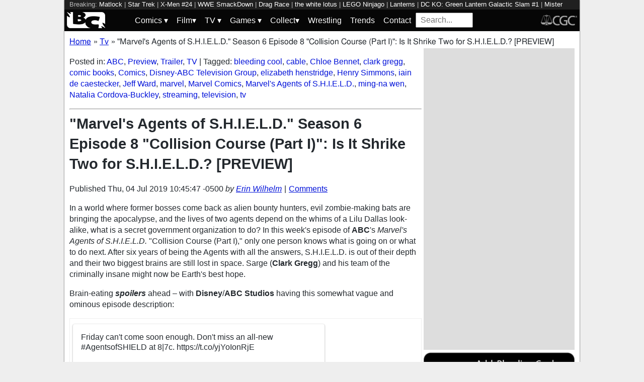

--- FILE ---
content_type: text/html; charset=utf-8
request_url: https://bleedingcool.com/tv/marvels-agents-of-s-h-i-e-l-d-season-6-episode-8-collision-course-part-i-is-it-shrike-two-for-s-h-i-e-l-d-preview/
body_size: 16289
content:
<!doctype html><html lang='en' class='optml_no_js' prefix='og: https://ogp.me/ns#'><head>
<meta charset='utf-8'>
<meta name="viewport" content="width=device-width, initial-scale=1.0">
<link href="https://mlpnk72yciwc.i.optimole.com" rel="preconnect">
<style>
    #sidebar, #test_sidebar {min-height:1750px;}
    #breadcrumbs {min-height:24px;}
    section.main-content {min-height:3000px;}
    #article {min-height:1500px;}
    @media only screen and (min-width: 64em) {
        #sidebar, #test_sidebar {min-height:3000px;}
    }
    .bc-author-box{ min-height: 250px; }
    #bc_sharing_is_caring{ min-height: 144px; }
    #read_more section { min-height: 1445px;}
    @media only screen and (min-width: 64em) {
        #read_more section {min-height:712px;}
    }
    nav#keywords_banner { height: 19px;}
  /*  #header-wrapper { height: 47px; }*/
    .latest-headline {
        color: black;
        font-size: 1em;
        margin: 0 2px 5px 2px;
    }
  /*  [data-spotim-module=spotlight] {
        min-height: 375px;
        overflow: hidden;
    }
    .main-menu, .main-menu li{
        background-color: #060606;
        z-index: 3000;
        opacity: 1;
    }*/

    #top_spacer, #bottom_spacer {
        height: 100px;
        background-color: #DDDDDD;
        overflow: hidden;
    }
    .sidebar_spacer {
        height: 250px;
        background-color: #DDDDDD;
        overflow:hidden;
    }

    .post_content_spacer {
        height: 400px;
        overflow: clip;
    }

    @media only screen and (max-width: 64em) {
  /*      #search_box {
        width: 95% !important;
        height: 30px !important;
        box-sizing: border-box;
        margin: auto;
        display: block;
        margin-bottom: 5px;
        }*/
    }

    @media only screen and (min-width: 64em) {
        #top_spacer, #bottom_spacer {
        height: 250px;
        }
        .sidebar_spacer {
        height: 600px;
        }
    }

   </style>

<link rel='stylesheet' href='/pure-min.css' />
<link rel='stylesheet' href='/grids-responsive-min.css' />
<link rel='stylesheet' href='/theme.css?version=22' />
<script>
  // Initialize a variable to hold the timeout ID
  var timeoutId;

  function loadScripts() {
    // Clear the timeout to prevent multiple executions
    clearTimeout(timeoutId);
    // Initialize window.ramp object and queue
    window.ramp = window.ramp || {};
    window.ramp.que = window.ramp.que || [];
    // Load the first script
    var pw_main1 = document.createElement('script');
    pw_main1.type = 'text/javascript';
    pw_main1.async = true;
    pw_main1.src = '//cdn.intergient.com/1002214/46776/ramp_config.js';
    document.getElementsByTagName('head')[0].appendChild(pw_main1);
    // Add tags to the ramp queue
    window.ramp.que.push(function() {
      window.ramp.addTag("bottom_medium_rectangle");
      window.ramp.addTag("bottom_medium_rectangle1");
      window.ramp.addTag("bottom_leaderboard");
      window.ramp.addTag("bottom_leaderboard2");
    });
    // Load the second script
    var pw_main2 = document.createElement('script');
    pw_main2.type = 'text/javascript';
    pw_main2.async = true;
    pw_main2.src = '//cdn.intergient.com/ramp_core.js';
    document.getElementsByTagName('footer')[0].appendChild(pw_main2);
    // Remove event listeners since the scripts have been loaded
    window.removeEventListener('scroll', cancelTimeout);
    window.removeEventListener('click', cancelTimeout);
  }

  function cancelTimeout() {
    // Clear the timeout to prevent the scripts from loading
    clearTimeout(timeoutId);
    // Load the scripts immediately upon user interaction
    loadScripts();
    // Remove these event listeners as they are no longer needed
    window.removeEventListener('scroll', cancelTimeout);
    window.removeEventListener('click', cancelTimeout);
  }
  // Attach the function to both 'scroll' and 'click' events
  // These will cancel the timeout if triggered
  window.addEventListener('scroll', cancelTimeout);
  window.addEventListener('click', cancelTimeout);
  // Add a 3-second timeout to load the scripts if no user interaction occurs
  timeoutId = setTimeout(loadScripts, 3000);
</script>

<style>
    #test_sidebar, #sidebar {
        display: flex;
        flex-direction: column;
    }
    .med_rect_wrapper {
        height: 600px;
        background-color: #DDDDDD;
    }
    body:has(.flex-skin-docked) .pw-sticky {
        top:100px;
    }
    body {
      padding-bottom: 100px
    }
</style>

<script>
  document.addEventListener('scroll', init_ga4_on_event);
  document.addEventListener('mousemove', init_ga4_on_event);
  document.addEventListener('touchstart', init_ga4_on_event);
  document.addEventListener('DOMContentLoaded', () => { setTimeout(init_ga4, 5000); });
  function init_ga4_on_event(event) {
    event.currentTarget.removeEventListener(event.type, init_ga4_on_event);
    init_ga4();
  }
  function init_ga4() {
    if (window.ga4_did_init) {
      return false;
    }
    window.ga4_did_init = true;
    const ga_script = document.createElement('script');
    ga_script.type = 'text/javascript';
    ga_script.id = 'bc_ga4_script';
    ga_script.onload = () => {
      console.log('Starting custom GA4.');
      window.dataLayer = window.dataLayer || [];
      function gtag(){dataLayer.push(arguments);}
      gtag('set', {
        "permalink" : "https://bleedingcool.com/tv/marvels-agents-of-s-h-i-e-l-d-season-6-episode-8-collision-course-part-i-is-it-shrike-two-for-s-h-i-e-l-d-preview/",
        "is_article" : "1",
        "post_id" : "1054760",
        "page_title" : "\"Marvel's Agents of S.H.I.E.L.D.\" Season 6 Episode 8 \"Collision Course (Part I)\": Is It Shrike Two for S.H.I.E.L.D.? [PREVIEW] | 1054760",
        "author": "Erin Wilhelm",
        "categories": "ABC,Preview,Trailer,TV",
        "tags": "bleeding cool,cable,Chloe Bennet,clark gregg,comic books,Comics,Disney-ABC Television Group,elizabeth henstridge,Henry Simmons,iain de caestecker,Jeff Ward,marvel,Marvel Comics,Marvel's Agents of S.H.I.E.L.D.,ming-na wen,Natalia Cordova-Buckley,streaming,television,tv",
        "publish_time": "1562255147",
        "publish_day": "20190704",
        "publish_hour": "10",
        "primary_category": "TV",
      });
      gtag('config', 'G-F25QJ8TZYF');
      console.log('Done custom GA4.');
(function () {
  var script = document.createElement('script');
  script.src =
    'https://unpkg.com/web-vitals@3/dist/web-vitals.attribution.iife.js';
  script.onload = function () {
    // When loading `web-vitals` using a classic script, all the public
    // methods can be found on the `webVitals` global namespace.
    function sendToGoogleAnalytics({name, delta, value, id, attribution}) {
      const eventParams = {
        // Built-in params:
        value: delta, // Use 'delta' so the value can be summed.
        // Custom params:
        metric_id: id, // Needed to aggregate events.
      };
    
      switch (name) {
        case 'CLS':
          eventParams.debug_target = attribution.largestShiftTarget;
          break;
        case 'INP':
          eventParams.debug_target = attribution.eventTarget;
          break;
        case 'LCP':
          eventParams.debug_target = attribution.element;
          break;
      }
    
      // Assumes the global `gtag()` function exists, see:
      // https://developers.google.com/analytics/devguides/collection/ga4
      console.log(eventParams);
      gtag('event', name, eventParams);
    }
    webVitals.onCLS(sendToGoogleAnalytics);
    webVitals.onCLS(console.log);
    webVitals.onINP(sendToGoogleAnalytics);
    webVitals.onFID(console.log);
    webVitals.onLCP(sendToGoogleAnalytics);
    webVitals.onLCP(console.log);
    console.log("Web vitals loaded.");
  };
  document.head.appendChild(script);
})();;
      console.log('Done web_vitals attribution.');
      console.log('Now sending Playwire GA4.');
      window._pwGA4PageviewId = ''.concat(Date.now());
      gtag('js', new Date());
      gtag('config', 'G-QRMCX9VK2M', { 'send_page_view': false });
      gtag(
        'event',
        'ramp_js',
        {
          'send_to': 'G-QRMCX9VK2M',
          'pageview_id': window._pwGA4PageviewId
        }
      );
;
    }
    ga_script.src = 'https://www.googletagmanager.com/gtag/js?id=G-F25QJ8TZYF';
    ga_script.async = true;
    document.body.appendChild(ga_script);
  }
</script>
<link rel="alternate" type="application/rss+xml" href="https://bleedingcool.com/feed/" />
<link rel="alternate" type="application/rss+xml" href="https://bleedingcool.com/tv/feed/" />
         <meta name='generator' content='Optimole 2.3.1'>

		<script type='application/javascript'>
					document.documentElement.className += ' optimole_has_js';
					(function(w, d){
						var b = d.getElementsByTagName('head')[0];
						var s = d.createElement('script');
						var v = ('IntersectionObserver' in w && 'isIntersecting' in w.IntersectionObserverEntry.prototype) ? '_no_poly' : '';
						s.async = true;
						s.src = 'https://bleedingcool.com/optimole_lib' + v  + '.min.js';
						b.appendChild(s);
						w.optimoleData = {
							lazyloadOnly: 'optimole-lazy-only',
							backgroundReplaceClasses: [],
							watchClasses: [],
							backgroundLazySelectors: '',
							network_optimizations: true,
							ignoreDpr: true,
							quality: 75
						}

					}(window, document));

					document.addEventListener( 'DOMContentLoaded', function() { document.body.className = document.body.className.replace('optimole-no-script',''); } );
		</script>
<!-- This site is optimized with the Yoast SEO Premium plugin v15.5 - https://yoast.com/wordpress/plugins/seo/ --><title>"Marvel's Agents of S.H.I.E.L.D." Season 6 "Collision Course PI" [Preview]</title>
<meta name="description" content="In ABC's Marvel's Agents of S.H.I.E.L.D. &quot;Collision Course (Part I)&quot; preview, will Sarge's (Clark Gregg) team of the criminally insane be Earth's only hope?">
<meta name="robots" content="index, follow, max-snippet:-1, max-image-preview:large, max-video-preview:-1">
<link rel="canonical" href="https://bleedingcool.com/tv/marvels-agents-of-s-h-i-e-l-d-season-6-episode-8-collision-course-part-i-is-it-shrike-two-for-s-h-i-e-l-d-preview/">
<meta property="og:locale" content="en_US">
<meta property="og:type" content="article">
<meta property="og:title" content="&quot;Marvel's Agents of S.H.I.E.L.D.&quot; Season 6 &quot;Collision Course PI&quot; [Preview]">
<meta property="og:description" content="In ABC's Marvel's Agents of S.H.I.E.L.D. &quot;Collision Course (Part I)&quot; preview, will Sarge's (Clark Gregg) team of the criminally insane be Earth's only hope?">
<meta property="og:url" content="https://bleedingcool.com/tv/marvels-agents-of-s-h-i-e-l-d-season-6-episode-8-collision-course-part-i-is-it-shrike-two-for-s-h-i-e-l-d-preview/">
<meta property="og:site_name" content="Bleeding Cool News And Rumors">
<meta property="article:publisher" content="https://www.facebook.com/bleedingcoolnews">
<meta property="article:published_time" content="2019-07-04T10:45:47-05:00">
<meta property="article:modified_time" content="2019-07-04T10:45:47-05:00">
<meta property="og:image" content="https://bleedingcool.com/wp-content/uploads/2019/07/iain-de-caestecker-elizabeth-henstridge-1-1200x628.jpg">
	<meta property="og:image:width" content="1200">
	<meta property="og:image:height" content="628">
<meta name="twitter:card" content="summary_large_image">
<meta name="twitter:creator" content="@bleedingcool">
<meta name="twitter:site" content="@bleedingcool">
<meta name="twitter:label1" content="Est. reading time">
	<meta name="twitter:data1" content="2 minutes">
<!-- / Yoast SEO Premium plugin. -->

<script type='application/ld+json'>{
    "publisher": {
        "url": "https:\/\/bleedingcool.com",
        "name": "Bleeding Cool News",
        "@type": "Organization",
        "logo": {
            "url": "https:\/\/www.bleedingcool.com\/wp-content\/uploads\/2019\/05\/cropped-bccircle.jpg",
            "@context": "http:\/\/schema.org",
            "@type": "ImageObject"
        }
    },
    "datePublished": "2019-07-04T10:45:47-05:00",
    "author": {
        "name": "Erin Wilhelm",
        "url": "https:\/\/bleedingcool.com\/authorewilhelm\/",
        "@context": "http:\/\/schema.org",
        "@type": "Person"
    },
    "mainEntityOfPage": "https:\/\/bleedingcool.com\/tv\/marvels-agents-of-s-h-i-e-l-d-season-6-episode-8-collision-course-part-i-is-it-shrike-two-for-s-h-i-e-l-d-preview\/",
    "description": "In a world where former bosses come back as alien bounty hunters, evil zombie-making bats are bringing the apocalypse, and the lives of two agents depend on the whims of a Lilu Dallas look-alike, what is a secret government organization to do? In this week's episode of ABC's Marvel's Agents of S.H.I.E.L.D. \"Collision Course (Part [&hellip;]\n",
    "dateModified": "2019-07-04T10:45:47-05:00",
    "headline": "\"Marvel's Agents of S.H.I.E.L.D.\" Season 6 Episode 8 \"Collision Course (Part I)\": Is It Shrike Two for S.H.I.E.L.D.? [PREVIEW]",
    "keywords": "bleeding cool,cable,Chloe Bennet,clark gregg,comic books,Comics,Disney-ABC Television Group,elizabeth henstridge,Henry Simmons,iain de caestecker,Jeff Ward,marvel,Marvel Comics,Marvel's Agents of S.H.I.E.L.D.,ming-na wen,Natalia Cordova-Buckley,streaming,television,tv",
    "speakable": {
        "cssSelector": ".headline",
        "xpath": "html\/head\/meta[@name='description']\/@content",
        "@context": "http:\/\/schema.org",
        "@type": "SpeakableSpecification"
    },
    "inLanguage": "en-US",
    "isAccessibleForFree": "http:\/\/schema.org\/True",
    "image": [
        "https:\/\/bleedingcool.com\/wp-content\/uploads\/2019\/07\/iain-de-caestecker-elizabeth-henstridge-1-1200x675.jpg",
        "https:\/\/bleedingcool.com\/wp-content\/uploads\/2019\/07\/iain-de-caestecker-elizabeth-henstridge-1-1200x900.jpg",
        "https:\/\/bleedingcool.com\/wp-content\/uploads\/2019\/07\/iain-de-caestecker-elizabeth-henstridge-1-900x900.jpg"
    ],
    "articleBody": "\nIn a world where former bosses come back as alien bounty hunters, evil zombie-making bats are bringing the apocalypse, and the lives of two agents depend on the whims of a Lilu Dallas look-alike, what is a secret government organization to do? In this week's episode of ABC's Marvel's Agents of S.H.I.E.L.D. \"Collision Course (Part I),\" only one person knows what is going on or what to do next. After six years of being the Agents with all the answers, S.H.I.E.L.D. is out of their depth and their two biggest brains are still lost in space. Sarge (Clark Gregg) and his team of the criminally insane might now be Earth's best hope.\nBrain-eating spoilers ahead &ndash; with Disney\/ABC Studios having this somewhat vague and ominous episode description:\n\nFriday can't come soon enough. Don't miss an all-new #AgentsofSHIELD at 8|7c. https:\/\/t.co\/yjYoIonRjE\n&mdash; Marvel's Agents of S.H.I.E.L.D. (@AgentsofSHIELD) July 3, 2019\n\nMarvel's Agents of S.H.I.E.L.D. season 6, episode 8 \"Collision Course (Part I)\": To face The Galaxy-Hopping Hate-Beast That Eats Planets, the team on Earth asks for help in all the wrong places. While back on the Lazy Comet, something weird is going on with Izel's (Karolina Wydra) crew, and it's not just the puffies.\nFirst, let's pick apart the episode description. At first glance, it seems like a word salad produced by some sort of AI program. If we translate \"The Galaxy-Hopping Hate-Beast That Eats Planets\" to \"The Creator of the Shrikes\" that Sarge discussed last episode, things begin to make more sense. The \"big bad\" behind the Shrikes is heading to Earth, and S.H.I.E.L.D. has no idea how to stop it. Meanwhile, on the Lazy Comet, the old bucket of bolts that FitzSimmons (Iain De Caestecker, Elizabeth Henstridge) commandeered last week, shite is about to get even weirder.\nMARVEL'S AGENTS OF S.H.I.E.L.D. &ndash; (ABC\/Mitch Haaseth)\nLooking at the preview, when the Shrikes start to increase in number and come together, nothing good can come of it. But what do they do? How do the Shrikes go from collective shard eruptions to completely destroying a planet? Just as important, what can Sarge actually do to help?\nOut in space, FitzSimmons discover that Izel might have a direct connection to what is happening on Earth. She is looking for the monoliths. The same ones that S.H.I.E.L.D. has struggled to understand for years. As the Lazy Comet heads towards Earth, there are more questions than answers. What do Izel and the monoliths have to do with the current crisis on Earth? Is is possible that she is the creator of the Shrikes?\nWith only the two-part \"Collision Course\" episode standing between us and the Marvel's Agents of S.H.I.E.L.D. debut in Hall H? Anything could happen&hellip;\n\nMarvel's Agents of S.H.I.E.L.D. stars Clark Gregg, Ming-Na Wen, Chloe Bennet, Iain De Caestecker, Elizabeth Henstridge, Henry Simmons, Natalia Cordova-Buckley, and Jeff Ward; with \"Collision Course (Part I)\" airing Friday, July 5, at 8 p.m. on ABC.\n\n",
    "dateCreated": "2019-07-04T10:45:47-05:00",
    "copyrightYear": "2019",
    "articleSection": "TV",
    "url": "https:\/\/bleedingcool.com\/tv\/marvels-agents-of-s-h-i-e-l-d-season-6-episode-8-collision-course-part-i-is-it-shrike-two-for-s-h-i-e-l-d-preview\/",
    "@context": "http:\/\/schema.org",
    "@type": "NewsArticle"
}</script>

<script>setTimeout(function(){var wps=document.createElement('script');wps.type='text/javascript';wps.async=true;wps.src='//web.webpushs.com/js/push/582fca4f3d20490e714a8a2ce06da6b8_1.js';var s=document.getElementsByTagName('script')[0];s.parentNode.insertBefore(wps,s);}, 4250);</script>
</head>
<body><div id='wrapper' style='min-height: 1000px; max-width:1024px !important;'><nav id="keywords_banner">
<span>Breaking:</span> <a href="https://bleedingcool.com/tv/matlock-cbs-series-sets-edwin-hodge-as-season-2-guest-star/" rel="bookmark">Matlock</a> | <a href="https://bleedingcool.com/tv/america-first-trumps-stephen-miller-outsource-star-trek-to-canada/" rel="bookmark">Star Trek</a> | <a href="https://bleedingcool.com/comics/x-men-24-preview-mutant-mayhem-meets-internal-drama/" rel="bookmark">X-Men #24</a> | <a href="https://bleedingcool.com/tv/wwe-smackdown-preview-aew-could-never-ever-top-this/" rel="bookmark">WWE SmackDown</a> | <a href="https://bleedingcool.com/tv/rupauls-drag-race-s18e03-rdr-live-returns-with-sarah-sherman/" rel="bookmark">Drag Race</a> | <a href="https://bleedingcool.com/tv/the-white-lotus-steve-coogan-caleb-jonte-edwards-join-season-4-cast/" rel="bookmark">the white lotus</a> | <a href="https://bleedingcool.com/games/lego-ninjago-destinys-bounty-adventures-to-debut-at-gencon-2026/" rel="bookmark">LEGO Ninjago</a> | <a href="https://bleedingcool.com/tv/lanterns-tom-king-talks-chandlers-hal-jordan-pierres-john-stewart/" rel="bookmark">Lanterns</a> | <a href="https://bleedingcool.com/comics/dc-ko-green-lantern-galactic-slam-1-preview-rayner-rumble/" rel="bookmark">DC KO: Green Lantern Galactic Slam #1</a> | <a href="https://bleedingcool.com/tv/mister-miracle-tom-king-on-dcu-connection-casting-darkseid-more/" rel="bookmark">Mister Miracle</a> | <a href="https://bleedingcool.com/collectibles/take-down-cobra-with-hiya-toys-new-1-18-scale-g-i-joe-roadblock/" rel="bookmark">G.I. Joe</a> | <a href="https://bleedingcool.com/games/foxhole-announces-tenth-anniversary-airborne-update/" rel="bookmark">Foxhole</a> | <a href="https://bleedingcool.com/games/strategy-roguelite-nonentity-galaxy-confirmed-for-february-launch/" rel="bookmark">Nonentity Galaxy</a> | <a href="https://bleedingcool.com/collectibles/welcome-to-the-jungle-with-hiya-toys-g-i-joe-outback-tiger-force/" rel="bookmark">G.I. Joe</a> | <a href="https://bleedingcool.com/tv/american-dad-season-20-poster-previews-animated-series-fox-return/" rel="bookmark">american dad</a></nav>
<div id="header-wrapper">
  <header id="bc-masthead" class="pure-g" role="banner">
    <div class="pure-u-1-5 pure-u-md-1-6 pure-u-lg-3-24">
      <a href="https://bleedingcool.com/">
	     <img class="pure-img bc-logos" src="/bc-logo-headless-white-min.png" alt="Bleeding Cool News and Rumors" width='76px' height='32px'>
      </a>
    </div>
    <div class="pure-u-3-5 pure-u-md-4-6 pure-u-lg-18-24">
    <nav id="menu" class="pure-u-1-1">
  <label for="tm" id="toggle-menu">
    <div class='hamburger'></div>
    <div class='hamburger'></div>
    <div class='hamburger'></div>
    <span class="drop-icon menu-top-level">▾</span></label>
  <input type="checkbox" id="tm">
  <ul class="main-menu clearfix">
    <li><a href="#"><label class='menu-dropdown-label' title="Toggle Dropdown" for="sm1">Comics <span class="drop-icon">▾</span></label></a>
      <input type="checkbox" id="sm1">
      <ul class="sub-menu">
        <li><a href="/comics/">Comics</a></li>
        <li><a href="/comics/vintage-paper/">Vintage Paper</a></li>
        <li><a href="/sponsored/heritage-sponsored/">Heritage Auctions</a></li>
        <li><a href="/sponsored/comic-connect-sponsored/">ComicConnect Auctions</a></li>
        <li><a href="/comics/comics-publishers/marvel-comics/">Marvel</a></li>
        <li><a href="/comics/comics-publishers/dc-comics/">DC Comics</a></li>
	<li><a href="/comics/comics-publishers/image/">Image</a></li>
        <li><a href="/comics/comics-publishers/dark-horse-comics/">Dark Horse Comics</a></li>
        <li><a href="/comics/comics-publishers/idw/">IDW</a></li>
        <li><a href="/comics/comics-publishers/boom/">Boom! Studios</a></li>
        <li><a href="/comics/comics-publishers/dynamite/">Dynamite</a></li>
	<li><a href="/tag/penguin-random-house/">Penguin Random House</a></li>
      </ul>
    </li>
    <li><a href="#" ><label class='menu-dropdown-label' title="Toggle Dropdown" for="sm2">Film<span class="drop-icon">▾</span></label></a>
      <input type="checkbox" id="sm2">
      <ul class="sub-menu">
        <li><a href="/movies/">Movies</a></li>
	<li><a href="/movies/blumhouse/">Blumhouse</a></li>
        <li><a href="/movies/disney-film/">Disney</a></li>
	<li><a href="/movies/fox-film/">Fox</a></li>
	<li><a href="/movies/hbo-film/">HBO</a></li>
	<li><a href="/movies/marvel-studios/">Marvel Studios</a></li>
        <li><a href="/movies/netflix-film/">Netflix</a></li>
	<li><a href="/movies/paramount-pictures/">Paramount Pictures</a></li>
        <li><a href="/movies/sony/">Sony</a></li>
	<li><a href="/movies/star-wars/">Star Wars</a></li>
        <li><a href="/movies/universal/">Universal</a></li>
        <li><a href="/movies/warner-bros/">Warner Bros</a></li>
      </ul>
    </li>
    <li><a href="#"><label class='menu-dropdown-label' title="Toggle Dropdown" for="sm3">TV <span class="drop-icon">▾</span></label></a>
      <input type="checkbox" id="sm3">
      <ul class="sub-menu">
        <li><a href="/tv/">TV</a></li>
        <li><a href="/tv/abc/">ABC</a></li>
	<li><a href="/tv/comedy-central/">Adult Swim</a></li>
        <li><a href="/tv/amazon/">Amazon Prime</a></li>
        <li><a href="/tv/amc/">AMC</a></li>
	<li><a href="/tv/apple/">Apple</a></li>
        <li><a href="/tv/cbs/">CBS</a></li>
        <li><a href="/tv/cw/">The CW</a></li>
        <li><a href="/tv/disney-tv/">Disney+</a></li>
        <li><a href="/tv/fox/">Fox</a></li>
        <li><a href="/tv/hbo/">HBO/HBO Max</a></li>
	<li><a href="/tv/hulu/">Hulu</a></li>
	<li><a href="/tv/nbc/">NBC</a></li>
	<li><a href="/tv/netflix/">Netflix</a></li>
      </ul>
    </li>
    <li><a href="#"><label class='menu-dropdown-label' title="Toggle Dropdown" for="sm4">Games <span class="drop-icon">▾</span></label></a>
      <input type="checkbox" id="sm4">
      <ul class="sub-menu">
	<li><a href="https://bleedingcool.com/games/">Video Games</a></li>
	<li><a href="https://bleedingcool.com/games/tabletop/">Tabletop</a></li>
	<li><a href="https://bleedingcool.com/games/mobile-games/">Mobile</a></li>
	<li><a href="https://bleedingcool.com/games/review-games/">Reviews</a></li>
	<li><a href="https://bleedingcool.com/games/video-games-2/esports/">Esports</a></li>
	<li><a href="https://bleedingcool.com/games/video-games-2/arcade/">Arcade</a></li>
      </ul>
    </li>
    <!--<li><a href="/collectibles/">Collectibles</a></li>-->
    <li><a href="#"><label class='menu-dropdown-label' title="Toggle Dropdown" for="sm5">Collect<span class="drop-icon">▾</span></label></a>
      <input type="checkbox" id="sm5">
      <ul class="sub-menu">
	<li><a href="/collectibles/">Collectibles</a></li>
	<li><a href="/collectibles/lego/">LEGO</a></li>
	<li><a href="/collectibles/hasbro/">Hasbro</a></li>
	<li><a href="/collectibles/funko/">Funko</a></li>
	<li><a href="/collectibles/mattel/">Mattel</a></li>
      </ul>
    </li>
    <li><a href="/tag/wrestling/">Wrestling</a></li>
    <li><a href="/trends/">Trends</a></li>
    <li><a href="/contact/">Contact</a></li>
    <li><form method='GET' action='/search/' target='_self'><input id='search_box' name='s' placeholder='Search...' type='text'/></form></li>
  </ul>
</nav>

    </div>
    <div class="pure-u-1-5 pure-u-md-1-6 pure-u-lg-3-24">
      <a rel="nofollow" style="float:right" href="https://www.cgccomics.com">
	     <img class="pure-img bc-logos" src="/cgc-logo-headless-min.png" alt="CGC" width='72px' height='32px'>
      </a>
    </div>
  </header>
</div>
<div id='main' class='pure-g'><ol id="breadcrumbs" class="breadcrumbs" style="padding:0;" itemscope itemtype="http://schema.org/BreadcrumbList">
  <li style="display:inline-block;" itemprop="itemListElement" itemscope itemtype="http://schema.org/ListItem">
    <a itemprop="item" itemscope itemtype="http://schema.org/WebPage" href="https://bleedingcool.com/" itemid="https://bleedingcool.com/">
      <span itemprop="name">Home</span>
    </a>
    <meta itemprop="position" content="1" />
  </li>
  <li class="breadcrumb-spacer" style="margin: 0 9px 0 5px;">»</li>
  <li style="display:inline-block;" itemprop="itemListElement" itemscope itemtype="http://schema.org/ListItem">
    <a itemprop="item" itemscope itemtype="http://schema.org/WebPage" href="https://bleedingcool.com/tv/" itemid="https://bleedingcool.com/tv/">
      <span itemprop="name">Tv</span>
    </a>
    <meta itemprop="position" content="2" />
  </li>
  <li class="breadcrumb-spacer" style="margin: 0 9px 0 5px;">»</li>
  <li style="display: inline-block" itemprop="itemListElement" itemscope itemtype="http://schema.org/ListItem">
    <span itemprop="item" itemscope itemtype="http://schema.org/WebPage" itemid="https://bleedingcool.com/tv/marvels-agents-of-s-h-i-e-l-d-season-6-episode-8-collision-course-part-i-is-it-shrike-two-for-s-h-i-e-l-d-preview/">
      <span itemprop="name">"Marvel's Agents of S.H.I.E.L.D." Season 6 Episode 8 "Collision Course (Part I)": Is It Shrike Two for S.H.I.E.L.D.? [PREVIEW]</span>
    </span>
    <meta itemprop="position" content="3" />
  </li>
</ol>
<section class='main-content pure-u-1-2'><article id='article' data-post-id='1054760' itemscope itemtype='http://schema.org/Article'><p class="taxonomy">Posted in: <a href='/tv/abc/' rel='category'>ABC</a>, <a href='/tv/preview-tv/' rel='category'>Preview</a>, <a href='/tv/trailer-tv-2/' rel='category'>Trailer</a>, <a href='/tv/' rel='category'>TV</a> | Tagged: <a href='/tag/bleeding-cool/' rel='tag'>bleeding cool</a>, <a href='/tag/cable/' rel='tag'>cable</a>, <a href='/tag/chloe-bennet/' rel='tag'>Chloe Bennet</a>, <a href='/tag/clark-gregg/' rel='tag'>clark gregg</a>, <a href='/tag/comic-books/' rel='tag'>comic books</a>, <a href='/tag/comics/' rel='tag'>Comics</a>, <a href='/tag/disney-abc-television-group/' rel='tag'>Disney-ABC Television Group</a>, <a href='/tag/elizabeth-henstridge/' rel='tag'>elizabeth henstridge</a>, <a href='/tag/henry-simmons/' rel='tag'>Henry Simmons</a>, <a href='/tag/iain-de-caestecker/' rel='tag'>iain de caestecker</a>, <a href='/tag/jeff-ward/' rel='tag'>Jeff Ward</a>, <a href='/tag/marvel/' rel='tag'>marvel</a>, <a href='/tag/marvel-comics/' rel='tag'>Marvel Comics</a>, <a href='/tag/marvels-agents-of-s-h-i-e-l-d/' rel='tag'>Marvel's Agents of S.H.I.E.L.D.</a>, <a href='/tag/ming-na-wen/' rel='tag'>ming-na wen</a>, <a href='/tag/natalia-cordova-buckley/' rel='tag'>Natalia Cordova-Buckley</a>, <a href='/tag/streaming/' rel='tag'>streaming</a>, <a href='/tag/television/' rel='tag'>television</a>, <a href='/tag/tv/' rel='tag'>tv</a></p><hr><h1 class='headline' style='margin-top: 0;' itemprop='headline'>"Marvel's Agents of S.H.I.E.L.D." Season 6 Episode 8 "Collision Course (Part I)": Is It Shrike Two for S.H.I.E.L.D.? [PREVIEW]</h1><div class="byline">Published <time itemprop="datePublished" datetime="2019-07-04T10:45:47-05:00" title="Thu, 04 Jul 2019 10:45:47 -0500">Thu, 04 Jul 2019 10:45:47 -0500</time> <address class="author">by <a rel='author' href='https://bleedingcool.com/author/ewilhelm/'>Erin Wilhelm</a></address><div class="byline-separator"> | </div><div class="comments-link"><a id="jump_to_comments" href="#comments-placeholder">Comments</a></div></div></header><p>In a world where former bosses come back as alien bounty hunters, evil zombie-making bats are bringing the apocalypse, and the lives of two agents depend on the whims of a Lilu Dallas look-alike, what is a secret government organization to do? In this week's episode of <strong>ABC</strong>'s <em>Marvel's Agents of S.H.I.E.L.D.</em> "Collision Course (Part I)," only one person knows what is going on or what to do next. After six years of being the Agents with all the answers, S.H.I.E.L.D. is out of their depth and their two biggest brains are still lost in space. Sarge (<strong>Clark Gregg</strong>) and his team of the criminally insane might now be Earth's best hope.</p>
<p>Brain-eating <em><strong>spoilers</strong></em> ahead &ndash; with <strong>Disney</strong>/<strong>ABC Studios</strong> having this somewhat vague and ominous episode description:</p>
<div class="social_cls"><blockquote data-cards="hidden" data-conversation="none" class="twitter-tweet" data-width="550" data-dnt="true">
<p lang="en" dir="ltr">Friday can't come soon enough. Don't miss an all-new <a href="https://twitter.com/hashtag/AgentsofSHIELD?src=hash&amp;ref_src=twsrc%5Etfw">#AgentsofSHIELD</a> at 8|7c. <a href="https://t.co/yjYoIonRjE">https://t.co/yjYoIonRjE</a></p>
<p>&mdash; Marvel's Agents of S.H.I.E.L.D. (@AgentsofSHIELD) <a href="https://twitter.com/AgentsofSHIELD/status/1146433786076442624?ref_src=twsrc%5Etfw">July 3, 2019</a></p></blockquote><div class="expand-social"><a href="#" class="expand-social-link">Show Full Tweet</a></div></div>

<blockquote><p>Marvel's Agents of S.H.I.E.L.D. season 6, episode 8 "Collision Course (Part I)": To face The Galaxy-Hopping Hate-Beast That Eats Planets, the team on Earth asks for help in all the wrong places. While back on the Lazy Comet, something weird is going on with Izel's (<strong>Karolina Wydra</strong>) crew, and it's not just the puffies.</p></blockquote>
<p>First, let's pick apart the episode description. At first glance, it seems like a word salad produced by some sort of AI program. If we translate "The Galaxy-Hopping Hate-Beast That Eats Planets" to "The Creator of the Shrikes" that Sarge discussed last episode, things begin to make more sense. The "big bad" behind the Shrikes is heading to Earth, and S.H.I.E.L.D. has no idea how to stop it. Meanwhile, on the Lazy Comet, the old bucket of bolts that FitzSimmons (<strong>Iain De Caestecker</strong>, <strong>Elizabeth Henstridge</strong>) commandeered last week, shite is about to get even weirder.</p>
<figure id="attachment_1054695" aria-describedby="caption-attachment-1054695" style="width: 2000px" class="wp-caption alignnone"><img data-opt-src="https://mlpnk72yciwc.i.optimole.com/cqhiHLc.IIZS~2ef73/w:auto/h:auto/q:75/https://bleedingcool.com/wp-content/uploads/2019/07/iain-de-caestecker-elizabeth-henstridge-1.jpg" class="wp-image-1054695 size-full" src="data:image/svg+xml,%3Csvg%20viewBox%3D%220%200%20100%%20100%%22%20width%3D%22100%%22%20height%3D%22100%%22%20xmlns%3D%22http%3A%2F%2Fwww.w3.org%2F2000%2Fsvg%22%3E%3C%2Fsvg%3E" alt="Marvel's Agents of S.H.I.E.L.D." width="2000" height="1333"><noscript><img class="wp-image-1054695 size-full" src="https://mlpnk72yciwc.i.optimole.com/cqhiHLc.IIZS~2ef73/w:auto/h:auto/q:75/https://bleedingcool.com/wp-content/uploads/2019/07/iain-de-caestecker-elizabeth-henstridge-1.jpg" alt="Marvel's Agents of S.H.I.E.L.D." width="2000" height="1333"></noscript><figcaption id="caption-attachment-1054695" class="wp-caption-text">MARVEL'S AGENTS OF S.H.I.E.L.D. &ndash; (ABC/Mitch Haaseth)</figcaption></figure>
<p>Looking at the preview, when the Shrikes start to increase in number and come together, nothing good can come of it. But what do they do? How do the Shrikes go from collective shard eruptions to completely destroying a planet? Just as important, what can Sarge actually do to <em>help</em>?</p>
<p>Out in space, FitzSimmons discover that Izel might have a direct connection to what is happening on Earth. She is looking for the monoliths. The same ones that S.H.I.E.L.D. has struggled to understand for years. As the Lazy Comet heads towards Earth, there are more questions than answers. What do Izel and the monoliths have to do with the current crisis on Earth? Is is possible that she is the creator of the Shrikes?</p>
<p>With only the two-part "Collision Course" episode standing between us and the <em>Marvel's Agents of S.H.I.E.L.D.</em> debut in <a href="https://bleedingcool.com/2019/07/02/marvels-agents-of-s-h-i-e-l-d-making-sdcc-hall-h-debut/">Hall H</a>? Anything could happen&hellip;</p>
<p><img data-opt-src="https://mlpnk72yciwc.i.optimole.com/cqhiHLc.IIZS~2ef73/w:auto/h:auto/q:75/https://bleedingcool.com/wp-content/uploads/2019/06/agents-of-shield-season-6-cast.jpg" class="alignnone wp-image-1050617 size-full" src="data:image/svg+xml,%3Csvg%20viewBox%3D%220%200%20100%%20100%%22%20width%3D%22100%%22%20height%3D%22100%%22%20xmlns%3D%22http%3A%2F%2Fwww.w3.org%2F2000%2Fsvg%22%3E%3C%2Fsvg%3E" alt="Marvel's Agents of S.H.I.E.L.D." width="2000" height="1487"><noscript><img class="alignnone wp-image-1050617 size-full" src="https://mlpnk72yciwc.i.optimole.com/cqhiHLc.IIZS~2ef73/w:auto/h:auto/q:75/https://bleedingcool.com/wp-content/uploads/2019/06/agents-of-shield-season-6-cast.jpg" alt="Marvel's Agents of S.H.I.E.L.D." width="2000" height="1487"></noscript></p>
<p><a href="https://abc.go.com/shows/marvels-agents-of-shield"><em>Marvel's Agents of S.H.I.E.L.D.</em></a> stars <strong>Clark Gregg, Ming-Na Wen, Chloe Bennet, Iain De Caestecker, Elizabeth Henstridge, Henry Simmons, Natalia Cordova-Buckley,</strong> and <strong>Jeff Ward</strong>; with "Collision Course (Part I)" airing Friday, July 5, at 8 p.m. on ABC.</p>
<script type='text/javascript' defer>
  document.addEventListener('DOMContentLoaded', function(){
      function inject_twitter_embed() {
          s = document.createElement('script');
          s.setAttribute('type', 'text/javascript');
          s.setAttribute('src', 'https://platform.twitter.com/widgets.js');
          s.setAttribute('charset', 'utf-8');
          document.getElementsByTagName('head')[0].appendChild(s);
      }
      function inject_instagram_embed() {
          s = document.createElement('script');
          s.setAttribute('type', 'text/javascript');
          s.setAttribute('src', '//www.instagram.com/embed.js');
          document.getElementsByTagName('head')[0].appendChild(s);
      }      setTimeout(inject_twitter_embed, 4000);

      var elements = document.getElementsByClassName('expand-social-link');
      var expand_tweet = function(e) {
          e.preventDefault();
          console.log(this.parentNode.parentNode);
          this.parentNode.style.display = 'none';
          this.parentNode.parentNode.style.height = 'auto';
          this.parentNode.parentNode.style.overflow = 'auto';
          this.parentNode.parentNode.style.border = 'none';
      };
      for (var i = 0; i < elements.length; i++) {
          elements[i].addEventListener('click', expand_tweet, false);
      }
  });
  </script><style>
.social_cls {
    height: 250px;
    overflow: hidden;
    margin-bottom: 10px;
    position: relative;
    border: 1px solid #eee;
}.social_cls_tall {
    height: 900px;
    overflow: hidden;
    margin-bottom: 10px;
    position: relative;
    border: 1px solid #eee;
}
.expand-social {
    position: absolute;
    bottom: 0;
    width: 100%;
    text-align: center;
    background: white;
    box-shadow: 0px -1px 25px 25px white;
}
div.container-lazyload {
    margin-bottom: 5px;
    margin-top: 5px;
}
blockquote.twitter-tweet {
  display: inline-block;
  font-family: "Helvetica Neue", Roboto, "Segoe UI", Calibri, sans-serif;
  font-size: 12px;
  font-weight: bold;
  line-height: 16px;
  border-color: #eee #ddd #bbb;
  border-radius: 5px;
  border-style: solid;
  border-width: 1px;
  box-shadow: 0 1px 3px rgba(0, 0, 0, 0.15);
  margin: 10px 5px;
  padding: 0 16px 16px 16px;
  max-width: 468px;
}

blockquote.twitter-tweet p {
  font-size: 16px;
  font-weight: normal;
  line-height: 20px;
}

blockquote.twitter-tweet a {
  color: inherit;
  font-weight: normal;
  text-decoration: none;
  outline: 0 none;
}

blockquote.twitter-tweet a:hover,
blockquote.twitter-tweet a:focus {
  text-decoration: underline;
}
</style><hr><div style="margin-bottom: 10px" id="bc_sharing_is_caring"><center><p><strong>Enjoyed this? Please share on social media!</strong></p><a class='social_link' style='margin: 0 10px;' href='https://www.facebook.com/sharer/sharer.php?u=https%3A%2F%2Fbleedingcool.com%2Ftv%2Fmarvels-agents-of-s-h-i-e-l-d-season-6-episode-8-collision-course-part-i-is-it-shrike-two-for-s-h-i-e-l-d-preview%2F' target='_blank' onClick='open_social_link(this);return false;'><img class='social_icon' style='width:100px;height:100px;' loading='lazy' alt='facebook' src='/social_icons/social-1_square-facebook.svg' width='100' height='100'/></a><a class='social_link' style='margin: 0 10px;' href='https://twitter.com/share?url=https%3A%2F%2Fbleedingcool.com%2Ftv%2Fmarvels-agents-of-s-h-i-e-l-d-season-6-episode-8-collision-course-part-i-is-it-shrike-two-for-s-h-i-e-l-d-preview%2F&text=%22Marvel%27s+Agents+of+S.H.I.E.L.D.%22+Season+6+Episode+8+%22Collision+Course+%28Part+I%29%22%3A+Is+It+Shrike+Two+for+S.H.I.E.L.D.%3F+%5BPREVIEW%5D&via=bleedingcool' target='_blank' onClick='open_social_link(this);return false;'><img class='social_icon' style='width:100px;height:100px;' loading='lazy' alt='twitter' src='/social_icons/social-1_square-twitter.svg' width='100' height='100'/></a><a class='social_link' style='margin: 0 10px;' href='http://pinterest.com/pin/create/button/?url=https%3A%2F%2Fbleedingcool.com%2Ftv%2Fmarvels-agents-of-s-h-i-e-l-d-season-6-episode-8-collision-course-part-i-is-it-shrike-two-for-s-h-i-e-l-d-preview%2F&description=%22Marvel%27s+Agents+of+S.H.I.E.L.D.%22+Season+6+Episode+8+%22Collision+Course+%28Part+I%29%22%3A+Is+It+Shrike+Two+for+S.H.I.E.L.D.%3F+%5BPREVIEW%5D' target='_blank' onClick='open_social_link(this);return false;'><img class='social_icon' style='width:100px;height:100px;' loading='lazy' alt='pinterest' src='/social_icons/social-1_square-pinterest.svg' width='100' height='100'/></a><a class='social_link' style='margin: 0 10px;' href='https://reddit.com/submit?url=https%3A%2F%2Fbleedingcool.com%2Ftv%2Fmarvels-agents-of-s-h-i-e-l-d-season-6-episode-8-collision-course-part-i-is-it-shrike-two-for-s-h-i-e-l-d-preview%2F&title=%22Marvel%27s+Agents+of+S.H.I.E.L.D.%22+Season+6+Episode+8+%22Collision+Course+%28Part+I%29%22%3A+Is+It+Shrike+Two+for+S.H.I.E.L.D.%3F+%5BPREVIEW%5D' target='_blank' onClick='open_social_link(this);return false;'><img class='social_icon' style='width:100px;height:100px;' loading='lazy' alt='reddit' src='/social_icons/social-1_square-reddit.svg' width='100' height='100'/></a></center></div><script type='text/javascript'>
function open_social_link(e) {
  var href = e.getAttribute('href');
  window.open(href, 'Share the Joy of Bleeding Cool', 'height=450, width=550, top=' + (window.innerHeight / 2 - 275) + ', left=' + (window.innerWidth / 2 - 225) + ', toolbar=0, location=0, menubar=0, directories=0, scrollbars=0');
  return false;
}
</script>
    <a style="
            display: flex;
            margin-top: 15px;
            margin-bottom: 10px; 
            text-decoration: none;
        "
        id="google_follow"
        href="https://news.google.com/publications/CAAqBwgKMPHflgsw1IauAw?hl=en-US&gl=US&ceid=US:en">
        <div
            class="pure-u-1-4 align-center"
        >
            <img width=100 height=81" src="/Google_News_icon.png"/>
        </div>
        <div
            class="pure-u-3-4"
            style="
            text-align: center;
            font-size: 1.5em;
            vertical-align: text-top;
            color: #24292e;
            text-decoration: none;
        "
        >
            Stay up-to-date and support the site by following Bleeding Cool on Google News today!
        </div>
    </a></article><section class='bc-author-box'><h2 class='bc-author-name'><img class='bc-author-avatar' data-opt-src='https://mlpnk72yciwc.i.optimole.com/cqhiHLc.IIZS~2ef73/w:150/h:150/q:75/https://www.gravatar.com/avatar/d41d8cd98f00b204e9800998ecf8427e?s=150' src='data:image/svg+xml,%3Csvg%20viewBox%3D%220%200%20150%20150%22%20width%3D%22150%22%20height%3D%22150%22%20xmlns%3D%22http%3A%2F%2Fwww.w3.org%2F2000%2Fsvg%22%3E%3C%2Fsvg%3E' width='150px' height='150px' alt='Erin Wilhelm' />About <a href='/author/ewilhelm/'>Erin Wilhelm</a></h2>Erin is a lifelong geek who is a part-time writer for Bleeding Cool. Between her day job and her mom job, Erin reads and watches all the fantasy and sci-fi she can get her hands on. She is a Trekkie, Warsie, Potterhead, recreational WoW nerd, and Whovian. Find her on twitter @pearlsandchucks.</section><div id="comments-placeholder" style="height:758px;overflow:scroll;"><div id="comments-message"><em>Comments will load 20 seconds after page.</em> <a id="load_spot" href="#comments-section">Click here</a> to load them now.</div><div id="comments-section" style="display:none;"></div></div><script type='text/javascript' defer>
  document.addEventListener('DOMContentLoaded', function(){
      function makecommentsvisible() {
          var commentssection = document.querySelector('#comments-section');
          commentssection.setAttribute('style', 'display:block;');
          console.log('DEBUG: making comments visible.');
      }
      function nogtmloadspot() {
    	  var commentssection = document.querySelector('#comments-section');
	      if (commentssection)
	        var loaded = commentssection.getAttribute('data-loaded');
	      if (!loaded) {
              commentssection.innerHTML = '';
	          commentssection.setAttribute('data-loaded', true);
              console.log('DEBUG: Injecting Spot.IM script in no GTM mode.');
              var s = document.createElement('script');
              s.setAttribute('type', 'text/javascript');
              s.setAttribute('src', 'https://launcher.spot.im/spot/sp_2NZshbIg');
              s.setAttribute('data-spotim-module', 'spotim-launcher');
              s.setAttribute('data-messages-count', '1');
              s.setAttribute('data-post-url', 'https://bleedingcool.com/tv/marvels-agents-of-s-h-i-e-l-d-season-6-episode-8-collision-course-part-i-is-it-shrike-two-for-s-h-i-e-l-d-preview/');
              s.setAttribute('data-article-tags', 'bleeding cool,cable,Chloe Bennet,clark gregg,comic books,Comics,Disney-ABC Television Group,elizabeth henstridge,Henry Simmons,iain de caestecker,Jeff Ward,marvel,Marvel Comics,Marvel&#039;s Agents of S.H.I.E.L.D.,ming-na wen,Natalia Cordova-Buckley,streaming,television,tv');
              s.setAttribute('data-post-id', '1054760');
              s.setAttribute('data-disqus-url', 'https://bleedingcool.com/tv/marvels-agents-of-s-h-i-e-l-d-season-6-episode-8-collision-course-part-i-is-it-shrike-two-for-s-h-i-e-l-d-preview/');
              s.setAttribute('data-disqus-identifier', '1054760 https://www.bleedingcool.com/?p=1054760');
              document.getElementById('comments-section').appendChild(s);
              console.log('DEBUG: Injected Spot.IM script.');
              setTimeout(makecommentsvisible, 12000);
          }
      }
      var loadspotlink = document.getElementById('load_spot');
      loadspotlink.addEventListener('click',function(e){
         e.preventDefault();
         nogtmloadspot();
      },false);
      var jumptocomments = document.getElementById('jump_to_comments');
      jumptocomments.addEventListener('click',function(e){
         nogtmloadspot();
      },false);
      setTimeout(nogtmloadspot, 8000);
  });
  </script></section><aside id='test_sidebar' class='sidebar pure-u-1-2' role='complementary'><div class="med_rect_wrapper"><div class="med_rect_unit"><div id="bottom_medium_rectangle" data-pw-desk="med_rect_atf" data-pw-mobi="med_rect_atf"></div></div></div><div class='google-news-source' style='padding-top:5px;text-align:center;'><a href='https://www.google.com/preferences/source?q=bleedingcool.com'><img title='Add Bleeding Cool as a preferred source in Google to support the site and see more BC results in your searches. May not be available in some regions.' src='/social_icons//google_preferred_source_badge_light_bc@2x.png'/></a></div><h2 class='sidebar-header'>Popular Now</h2><ol id="popular_now">
 	<li class='trending_article'><a href='https://bleedingcool.com/tv/america-first-trumps-stephen-miller-outsource-star-trek-to-canada/' rel='bookmark'><span>America First? Trump's Stephen Miller: Outsource Star Trek to Canada!</span></a></li>
 	<li class='trending_article'><a href='https://bleedingcool.com/tv/law-order-svu-season-27-our-s27e10-fidelis-ad-mortem-preview/' rel='bookmark'><span>Law &#038; Order: SVU Season 27: Our S27E10: "Fidelis ad Mortem" Preview</span></a></li>
 	<li class='trending_article'><a href='https://bleedingcool.com/tv/snl-promos-sarah-sherman-joins-finn-wolfhard-aap-rocky/' rel='bookmark'><span>SNL Promos: Sarah Sherman Joins Finn Wolfhard &#038; A$AP Rocky</span></a></li>
 	<li class='trending_article'><a href='https://bleedingcool.com/tv/law-order-svu-crossover-event-heres-our-s27e09-purity-preview/' rel='bookmark'><span>Law &#038; Order: SVU Crossover Event: Here's Our S27E09: "Purity" Preview</span></a></li>
 	<li class='trending_article'><a href='https://bleedingcool.com/tv/rupauls-drag-race-s18e03-rdr-live-returns-with-sarah-sherman/' rel='bookmark'><span>RuPaul's Drag Race S18E03: "RDR Live Returns!" with Sarah Sherman</span></a></li>
 	<li class='trending_article'><a href='https://bleedingcool.com/tv/shifting-gears-season-2-check-out-our-s02e10-friend-preview/' rel='bookmark'><span>Shifting Gears Season 2: Check Out Our S02E10: "Friend" Preview</span></a></li>
 	<li class='trending_article'><a href='https://bleedingcool.com/tv/good-omens-3-social-media-accounts-return-drop-mysterious-1-tease/' rel='bookmark'><span>Good Omens 3: Social Media Accounts Return, Drop Mysterious "1" Tease</span></a></li>
 	<li class='trending_article'><a href='https://bleedingcool.com/tv/mister-miracle-tom-king-on-dcu-connection-casting-darkseid-more/' rel='bookmark'><span>Mister Miracle: Tom King on DCU Connection, Casting Darkseid &#038; More</span></a></li></ol><div class="med_rect_wrapper"><div class="med_rect_unit"><div id="bottom_medium_rectangle1" data-pw-desk="med_rect_btf" data-pw-mobi="med_rect_btf"></div></div></div><h2 class='sidebar-header'>Popular Now</h2><ol id="popular_next">
 	<li class='trending_article'><a href='https://bleedingcool.com/tv/wwe-smackdown-preview-aew-could-never-ever-top-this/' rel='bookmark'><span>WWE SmackDown Preview: AEW Could Never, Ever Top This</span></a></li>
 	<li class='trending_article'><a href='https://bleedingcool.com/tv/lanterns-tom-king-talks-chandlers-hal-jordan-pierres-john-stewart/' rel='bookmark'><span>Lanterns: Tom King Talks Chandler's Hal Jordan &#038; Pierre's John Stewart</span></a></li>
 	<li class='trending_article'><a href='https://bleedingcool.com/tv/high-potential-season-2-our-updated-s02e09-under-the-rug-preview/' rel='bookmark'><span>High Potential Season 2: Our Updated S02E09 "Under the Rug" Preview</span></a></li>
 	<li class='trending_article'><a href='https://bleedingcool.com/tv/scrubs-official-teaser-key-art-poster-same-team-new-beginnings/' rel='bookmark'><span>Scrubs Official Teaser, Key Art Poster: Same Team, New Beginnings</span></a></li>
 	<li class='trending_article'><a href='https://bleedingcool.com/tv/god-of-war-teresa-palmer-reportedly-joins-live-action-series-cast/' rel='bookmark'><span>God of War: Teresa Palmer Reportedly Joins Live-Action Series' Cast</span></a></li>
 	<li class='trending_article'><a href='https://bleedingcool.com/tv/law-order-season-25-heres-our-s25e10-dream-on-preview/' rel='bookmark'><span>Law &#038; Order Season 25: Here's Our S25E10: "Dream On" Preview</span></a></li>
 	<li class='trending_article'><a href='https://bleedingcool.com/tv/x-men-97-winderbaum-on-what-lewalds-houston-bring-to-season-2/' rel='bookmark'><span>X-Men '97: Winderbaum on What Lewalds, Houston Bring to Season 2</span></a></li>
 	<li class='trending_article'><a href='https://bleedingcool.com/tv/one-piece-into-the-grand-line-meet-baroque-works-miss-goldenweek/' rel='bookmark'><span>One Piece: Into the Grand Line: Meet Baroque Works' Miss Goldenweek</span></a></li></ol></aside><div id="read_more"><section><div class='hub_section pure-u-1'><h2 class="hub_section_title"><a href="https://bleedingcool.com/author/ewilhelm/" rel="bookmark">Latest by Erin Wilhelm</a></h2><article class="latest-article-container pure-u-1 pure-u-lg-8-24"><div class="latest-article-image-container pure-u-2-5 pure-u-lg-1"><a href="https://bleedingcool.com/tv/buffy-the-vampire-slayer-fans-are-ready-for-real-paranormal-romance/"><img class="pure-img" data-opt-src="https://mlpnk72yciwc.i.optimole.com/cqhiHLc.IIZS~2ef73/w:350/h:350/q:75/rt:fill/g:ce/https://bleedingcool.com/wp-content/uploads/2020/07/Feral-Sins-Cover-350x350.jpg" src="data:image/svg+xml,%3Csvg%20viewBox%3D%220%200%20225%20225%22%20width%3D%22225%22%20height%3D%22225%22%20xmlns%3D%22http%3A%2F%2Fwww.w3.org%2F2000%2Fsvg%22%3E%3C%2Fsvg%3E" alt="Courtesy of suzannewright.co.uk" width="225" height="225"/><noscript><img itemprop="image" class="pure-img" src="https://mlpnk72yciwc.i.optimole.com/cqhiHLc.IIZS~2ef73/w:350/h:350/q:75/rt:fill/g:ce/https://bleedingcool.com/wp-content/uploads/2020/07/Feral-Sins-Cover-350x350.jpg" alt="Courtesy of suzannewright.co.uk" width="225" height="225" /></noscript></a></div><div class="latest-article-text pure-u-3-5 pure-u-lg-1"><div class="pure-u-1"><a href="https://bleedingcool.com/tv/buffy-the-vampire-slayer-fans-are-ready-for-real-paranormal-romance/"><h3 class="latest-headline" rel="bookmark">Buffy The Vampire Slayer Fans Are Ready For Real Paranormal Romance</h3></a></div><div class="latest-article-excerpt">Paranormal romance's complex female characters, kick-ass action, robust world-building, and steamy romance are exactly what television needs.</div></div></a></article><article class="latest-article-container pure-u-1 pure-u-lg-8-24"><div class="latest-article-image-container pure-u-2-5 pure-u-lg-1"><a href="https://bleedingcool.com/tv/television-titanics-sunken-screen-pairings-bones-supergirl-more/"><img class="pure-img" data-opt-src="https://mlpnk72yciwc.i.optimole.com/cqhiHLc.IIZS~2ef73/w:350/h:350/q:75/rt:fill/g:ce/https://bleedingcool.com/wp-content/uploads/2020/07/Bones-Booth-And-Brennan-350x350.jpg" src="data:image/svg+xml,%3Csvg%20viewBox%3D%220%200%20225%20225%22%20width%3D%22225%22%20height%3D%22225%22%20xmlns%3D%22http%3A%2F%2Fwww.w3.org%2F2000%2Fsvg%22%3E%3C%2Fsvg%3E" alt="BONES: Emily Deschanel as Dr. Temperance Brennan and David Boreanaz as FBI Special Agent Seeley Booth. The eleventh season of BONES premieres Thursday, Oct. 1 (8:00-9:00 PM ET/PT) on FOX. ©2014 Fox Broadcasting Co. Cr: Brian Bowen Smith/FOX" width="225" height="225"/><noscript><img itemprop="image" class="pure-img" src="https://mlpnk72yciwc.i.optimole.com/cqhiHLc.IIZS~2ef73/w:350/h:350/q:75/rt:fill/g:ce/https://bleedingcool.com/wp-content/uploads/2020/07/Bones-Booth-And-Brennan-350x350.jpg" alt="BONES: Emily Deschanel as Dr. Temperance Brennan and David Boreanaz as FBI Special Agent Seeley Booth. The eleventh season of BONES premieres Thursday, Oct. 1 (8:00-9:00 PM ET/PT) on FOX. ©2014 Fox Broadcasting Co. Cr: Brian Bowen Smith/FOX" width="225" height="225" /></noscript></a></div><div class="latest-article-text pure-u-3-5 pure-u-lg-1"><div class="pure-u-1"><a href="https://bleedingcool.com/tv/television-titanics-sunken-screen-pairings-bones-supergirl-more/"><h3 class="latest-headline" rel="bookmark">Television Titanics &#038; Sunken Screen Pairings: Bones, Supergirl &#038; More</h3></a></div><div class="latest-article-excerpt">ER, Bones, Dawson's Creek, Supergirl, and more: we look back at television's modern relationship disasters, emotional wreckage and all.</div></div></a></article><article class="latest-article-container pure-u-1 pure-u-lg-8-24"><div class="latest-article-image-container pure-u-2-5 pure-u-lg-1"><a href="https://bleedingcool.com/tv/buffy-the-vampire-slayer-tried-warning-us-about-2020-years-ago/"><img class="pure-img" data-opt-src="https://mlpnk72yciwc.i.optimole.com/cqhiHLc.IIZS~2ef73/w:350/h:350/q:75/rt:fill/g:ce/https://bleedingcool.com/wp-content/uploads/2020/07/buffyfinale-350x350.jpg" src="data:image/svg+xml,%3Csvg%20viewBox%3D%220%200%20225%20225%22%20width%3D%22225%22%20height%3D%22225%22%20xmlns%3D%22http%3A%2F%2Fwww.w3.org%2F2000%2Fsvg%22%3E%3C%2Fsvg%3E" alt="Buffy the Vampire Slayer (Image: WarnerMedia)" width="225" height="225"/><noscript><img itemprop="image" class="pure-img" src="https://mlpnk72yciwc.i.optimole.com/cqhiHLc.IIZS~2ef73/w:350/h:350/q:75/rt:fill/g:ce/https://bleedingcool.com/wp-content/uploads/2020/07/buffyfinale-350x350.jpg" alt="Buffy the Vampire Slayer (Image: WarnerMedia)" width="225" height="225" /></noscript></a></div><div class="latest-article-text pure-u-3-5 pure-u-lg-1"><div class="pure-u-1"><a href="https://bleedingcool.com/tv/buffy-the-vampire-slayer-tried-warning-us-about-2020-years-ago/"><h3 class="latest-headline" rel="bookmark">Buffy The Vampire Slayer Tried Warning Us About 2020 Years Ago</h3></a></div><div class="latest-article-excerpt">As we attempt to survive everything this year has in store for us, lets look back at 10 ways "Buffy the Vampire Slayer" prepared us for 2020.</div></div></a></article><article class="latest-article-container pure-u-1 pure-u-lg-8-24"><div class="latest-article-image-container pure-u-2-5 pure-u-lg-1"><a href="https://bleedingcool.com/tv/is-it-time-for-television-to-abolish-the-police-show/"><img class="pure-img" data-opt-src="https://mlpnk72yciwc.i.optimole.com/cqhiHLc.IIZS~2ef73/w:350/h:350/q:75/rt:fill/g:ce/https://bleedingcool.com/wp-content/uploads/2020/06/1200px-Black_Lives_Matter_logo-1-350x350.jpg" src="data:image/svg+xml,%3Csvg%20viewBox%3D%220%200%20225%20225%22%20width%3D%22225%22%20height%3D%22225%22%20xmlns%3D%22http%3A%2F%2Fwww.w3.org%2F2000%2Fsvg%22%3E%3C%2Fsvg%3E" alt="5 More Pride Items to Show Your Wrath This Month" width="225" height="225"/><noscript><img itemprop="image" class="pure-img" src="https://mlpnk72yciwc.i.optimole.com/cqhiHLc.IIZS~2ef73/w:350/h:350/q:75/rt:fill/g:ce/https://bleedingcool.com/wp-content/uploads/2020/06/1200px-Black_Lives_Matter_logo-1-350x350.jpg" alt="5 More Pride Items to Show Your Wrath This Month" width="225" height="225" /></noscript></a></div><div class="latest-article-text pure-u-3-5 pure-u-lg-1"><div class="pure-u-1"><a href="https://bleedingcool.com/tv/is-it-time-for-television-to-abolish-the-police-show/"><h3 class="latest-headline" rel="bookmark">Is It Time For Television to Abolish the Police Show?</h3></a></div><div class="latest-article-excerpt">As communities call for the defunding or abolishing of police forces, is it time to abolish the police show/procedural as we know it?</div></div></a></article><article class="latest-article-container pure-u-1 pure-u-lg-8-24"><div class="latest-article-image-container pure-u-2-5 pure-u-lg-1"><a href="https://bleedingcool.com/tv/binged-out-we-want-our-episodic-television-back/"><img class="pure-img" data-opt-src="https://mlpnk72yciwc.i.optimole.com/cqhiHLc.IIZS~2ef73/w:350/h:350/q:75/rt:fill/g:ce/https://bleedingcool.com/wp-content/uploads/2019/07/stream-1-350x350.jpg" src="data:image/svg+xml,%3Csvg%20viewBox%3D%220%200%20225%20225%22%20width%3D%22225%22%20height%3D%22225%22%20xmlns%3D%22http%3A%2F%2Fwww.w3.org%2F2000%2Fsvg%22%3E%3C%2Fsvg%3E" alt="Too Many Streaming Services? Blame Wall St, Not Cord-Cutters [OPINION]" width="225" height="225"/><noscript><img itemprop="image" class="pure-img" src="https://mlpnk72yciwc.i.optimole.com/cqhiHLc.IIZS~2ef73/w:350/h:350/q:75/rt:fill/g:ce/https://bleedingcool.com/wp-content/uploads/2019/07/stream-1-350x350.jpg" alt="Too Many Streaming Services? Blame Wall St, Not Cord-Cutters [OPINION]" width="225" height="225" /></noscript></a></div><div class="latest-article-text pure-u-3-5 pure-u-lg-1"><div class="pure-u-1"><a href="https://bleedingcool.com/tv/binged-out-we-want-our-episodic-television-back/"><h3 class="latest-headline" rel="bookmark">Binged-Out: We Want Our Episodic Television Back!</h3></a></div><div class="latest-article-excerpt">One writer's desperate plea for a return to weekly episodic television in order to save our exhausted, bored, unfulfilled brains.</div></div></a></article><article class="latest-article-container pure-u-1 pure-u-lg-8-24"><div class="latest-article-image-container pure-u-2-5 pure-u-lg-1"><a href="https://bleedingcool.com/tv/to-the-pain-10-television-episodes-guaranteed-to-make-you-ugly-cry/"><img class="pure-img" data-opt-src="https://mlpnk72yciwc.i.optimole.com/cqhiHLc.IIZS~2ef73/w:350/h:350/q:75/rt:fill/g:ce/https://bleedingcool.com/wp-content/uploads/2020/06/TV-Crying-350x350.jpg" src="data:image/svg+xml,%3Csvg%20viewBox%3D%220%200%20225%20225%22%20width%3D%22225%22%20height%3D%22225%22%20xmlns%3D%22http%3A%2F%2Fwww.w3.org%2F2000%2Fsvg%22%3E%3C%2Fsvg%3E" alt="In the Evening Heartbroken Girl Sitting on a Sofa, Crying, Using Tissues, Eating Ice Cream and Watching Drama on TV. Her Room is in Mess. (Shutterstock.com)" width="225" height="225"/><noscript><img itemprop="image" class="pure-img" src="https://mlpnk72yciwc.i.optimole.com/cqhiHLc.IIZS~2ef73/w:350/h:350/q:75/rt:fill/g:ce/https://bleedingcool.com/wp-content/uploads/2020/06/TV-Crying-350x350.jpg" alt="In the Evening Heartbroken Girl Sitting on a Sofa, Crying, Using Tissues, Eating Ice Cream and Watching Drama on TV. Her Room is in Mess. (Shutterstock.com)" width="225" height="225" /></noscript></a></div><div class="latest-article-text pure-u-3-5 pure-u-lg-1"><div class="pure-u-1"><a href="https://bleedingcool.com/tv/to-the-pain-10-television-episodes-guaranteed-to-make-you-ugly-cry/"><h3 class="latest-headline" rel="bookmark">To The Pain: 10 Television Episodes Guaranteed to Make You Ugly Cry</h3></a></div><div class="latest-article-excerpt">Bleeding Cool figures you might be in need of a good cry, so we have compiled a list of 10 television episodes guaranteed to make you weep.</div></div></a></article></div></section><div id="bottom_leaderboard2" class="center" data-pw-desk="leaderboard_btf" data-pw-mobi="leaderboard_btf"></div><section><div class='hub_section pure-u-1'><h2 class="hub_section_title"><a href="https://bleedingcool.com/tv/" rel="bookmark">Latest in TV</a></h2><article class="latest-article-container pure-u-1 pure-u-lg-8-24"><div class="latest-article-image-container pure-u-2-5 pure-u-lg-1"><a href="https://bleedingcool.com/tv/matlock-cbs-series-sets-edwin-hodge-as-season-2-guest-star/"><img class="pure-img" data-opt-src="https://mlpnk72yciwc.i.optimole.com/cqhiHLc.IIZS~2ef73/w:350/h:350/q:75/rt:fill/g:ce/https://bleedingcool.com/wp-content/uploads/2026/01/MixCollage-16-Jan-2026-09-23-PM-1781-350x350.jpg" src="data:image/svg+xml,%3Csvg%20viewBox%3D%220%200%20225%20225%22%20width%3D%22225%22%20height%3D%22225%22%20xmlns%3D%22http%3A%2F%2Fwww.w3.org%2F2000%2Fsvg%22%3E%3C%2Fsvg%3E" alt="Matlock" width="225" height="225"/><noscript><img itemprop="image" class="pure-img" src="https://mlpnk72yciwc.i.optimole.com/cqhiHLc.IIZS~2ef73/w:350/h:350/q:75/rt:fill/g:ce/https://bleedingcool.com/wp-content/uploads/2026/01/MixCollage-16-Jan-2026-09-23-PM-1781-350x350.jpg" alt="Matlock" width="225" height="225" /></noscript></a></div><div class="latest-article-text pure-u-3-5 pure-u-lg-1"><div class="pure-u-1"><a href="https://bleedingcool.com/tv/matlock-cbs-series-sets-edwin-hodge-as-season-2-guest-star/"><h3 class="latest-headline" rel="bookmark">Matlock: CBS Series Sets Edwin Hodge as Season 2 Guest Star</h3></a></div><div class="latest-article-excerpt">Edwin Hodge (FBI: Most Wanted, Winning Time) will guest star during the second season of CBS and Showrunner Jennie Snyder Urman's Matlock.</div></div></a></article><article class="latest-article-container pure-u-1 pure-u-lg-8-24"><div class="latest-article-image-container pure-u-2-5 pure-u-lg-1"><a href="https://bleedingcool.com/tv/america-first-trumps-stephen-miller-outsource-star-trek-to-canada/"><img class="pure-img" data-opt-src="https://mlpnk72yciwc.i.optimole.com/cqhiHLc.IIZS~2ef73/w:350/h:350/q:75/rt:fill/g:ce/https://bleedingcool.com/wp-content/uploads/2026/01/MixCollage-16-Jan-2026-08-33-PM-903-350x350.jpg" src="data:image/svg+xml,%3Csvg%20viewBox%3D%220%200%20225%20225%22%20width%3D%22225%22%20height%3D%22225%22%20xmlns%3D%22http%3A%2F%2Fwww.w3.org%2F2000%2Fsvg%22%3E%3C%2Fsvg%3E" alt="Star Trek" width="225" height="225"/><noscript><img itemprop="image" class="pure-img" src="https://mlpnk72yciwc.i.optimole.com/cqhiHLc.IIZS~2ef73/w:350/h:350/q:75/rt:fill/g:ce/https://bleedingcool.com/wp-content/uploads/2026/01/MixCollage-16-Jan-2026-08-33-PM-903-350x350.jpg" alt="Star Trek" width="225" height="225" /></noscript></a></div><div class="latest-article-text pure-u-3-5 pure-u-lg-1"><div class="pure-u-1"><a href="https://bleedingcool.com/tv/america-first-trumps-stephen-miller-outsource-star-trek-to-canada/"><h3 class="latest-headline" rel="bookmark">America First? Trump's Stephen Miller: Outsource Star Trek to Canada!</h3></a></div><div class="latest-article-excerpt">For someone claiming to be "America First," The White House's Stephen Miller didn't hesitate to outsource "Star Trek" to... a Canadian?!?</div></div></a></article><article class="latest-article-container pure-u-1 pure-u-lg-8-24"><div class="latest-article-image-container pure-u-2-5 pure-u-lg-1"><a href="https://bleedingcool.com/tv/wwe-smackdown-preview-aew-could-never-ever-top-this/"><img class="pure-img" data-opt-src="https://mlpnk72yciwc.i.optimole.com/cqhiHLc.IIZS~2ef73/w:350/h:350/q:75/rt:fill/g:ce/https://bleedingcool.com/wp-content/uploads/2025/05/WWE-SmackDown-Logo-350x350.jpg" src="data:image/svg+xml,%3Csvg%20viewBox%3D%220%200%20225%20225%22%20width%3D%22225%22%20height%3D%22225%22%20xmlns%3D%22http%3A%2F%2Fwww.w3.org%2F2000%2Fsvg%22%3E%3C%2Fsvg%3E" alt="Logo for WWE SmackDown featuring bold text and a dynamic blue and black design with lightning effects." width="225" height="225"/><noscript><img itemprop="image" class="pure-img" src="https://mlpnk72yciwc.i.optimole.com/cqhiHLc.IIZS~2ef73/w:350/h:350/q:75/rt:fill/g:ce/https://bleedingcool.com/wp-content/uploads/2025/05/WWE-SmackDown-Logo-350x350.jpg" alt="Logo for WWE SmackDown featuring bold text and a dynamic blue and black design with lightning effects." width="225" height="225" /></noscript></a></div><div class="latest-article-text pure-u-3-5 pure-u-lg-1"><div class="pure-u-1"><a href="https://bleedingcool.com/tv/wwe-smackdown-preview-aew-could-never-ever-top-this/"><h3 class="latest-headline" rel="bookmark">WWE SmackDown Preview: AEW Could Never, Ever Top This</h3></a></div><div class="latest-article-excerpt">The Chadster previews tonight's WWE SmackDown with 4 qualifier matches and Drew McIntyre! Tony Khan could never book a show this perfectly scripted! 🦝📺</div></div></a></article><article class="latest-article-container pure-u-1 pure-u-lg-8-24"><div class="latest-article-image-container pure-u-2-5 pure-u-lg-1"><a href="https://bleedingcool.com/tv/rupauls-drag-race-s18e03-rdr-live-returns-with-sarah-sherman/"><img class="pure-img" data-opt-src="https://mlpnk72yciwc.i.optimole.com/cqhiHLc.IIZS~2ef73/w:350/h:350/q:75/rt:fill/g:ce/https://bleedingcool.com/wp-content/uploads/2026/01/MixCollage-16-Jan-2026-04-27-PM-4591-350x350.jpg" src="data:image/svg+xml,%3Csvg%20viewBox%3D%220%200%20225%20225%22%20width%3D%22225%22%20height%3D%22225%22%20xmlns%3D%22http%3A%2F%2Fwww.w3.org%2F2000%2Fsvg%22%3E%3C%2Fsvg%3E" alt="Drag Race S18E03: &quot;RDR Live Returns!&quot; with Sarah Sherman" width="225" height="225"/><noscript><img itemprop="image" class="pure-img" src="https://mlpnk72yciwc.i.optimole.com/cqhiHLc.IIZS~2ef73/w:350/h:350/q:75/rt:fill/g:ce/https://bleedingcool.com/wp-content/uploads/2026/01/MixCollage-16-Jan-2026-04-27-PM-4591-350x350.jpg" alt="Drag Race S18E03: &quot;RDR Live Returns!&quot; with Sarah Sherman" width="225" height="225" /></noscript></a></div><div class="latest-article-text pure-u-3-5 pure-u-lg-1"><div class="pure-u-1"><a href="https://bleedingcool.com/tv/rupauls-drag-race-s18e03-rdr-live-returns-with-sarah-sherman/"><h3 class="latest-headline" rel="bookmark">RuPaul's Drag Race S18E03: "RDR Live Returns!" with Sarah Sherman</h3></a></div><div class="latest-article-excerpt">Saturday Night Live's Sarah Sherman serves as a guest judge for RuPaul's Drag Race Season 18 Ep. 3: "RDR Live Returns!" Here's our preview...</div></div></a></article><article class="latest-article-container pure-u-1 pure-u-lg-8-24"><div class="latest-article-image-container pure-u-2-5 pure-u-lg-1"><a href="https://bleedingcool.com/tv/the-white-lotus-steve-coogan-caleb-jonte-edwards-join-season-4-cast/"><img class="pure-img" data-opt-src="https://mlpnk72yciwc.i.optimole.com/cqhiHLc.IIZS~2ef73/w:350/h:350/q:75/rt:fill/g:ce/https://bleedingcool.com/wp-content/uploads/2026/01/MixCollage-16-Jan-2026-06-43-PM-5751-350x350.jpg" src="data:image/svg+xml,%3Csvg%20viewBox%3D%220%200%20225%20225%22%20width%3D%22225%22%20height%3D%22225%22%20xmlns%3D%22http%3A%2F%2Fwww.w3.org%2F2000%2Fsvg%22%3E%3C%2Fsvg%3E" alt="the white lotus" width="225" height="225"/><noscript><img itemprop="image" class="pure-img" src="https://mlpnk72yciwc.i.optimole.com/cqhiHLc.IIZS~2ef73/w:350/h:350/q:75/rt:fill/g:ce/https://bleedingcool.com/wp-content/uploads/2026/01/MixCollage-16-Jan-2026-06-43-PM-5751-350x350.jpg" alt="the white lotus" width="225" height="225" /></noscript></a></div><div class="latest-article-text pure-u-3-5 pure-u-lg-1"><div class="pure-u-1"><a href="https://bleedingcool.com/tv/the-white-lotus-steve-coogan-caleb-jonte-edwards-join-season-4-cast/"><h3 class="latest-headline" rel="bookmark">The White Lotus: Steve Coogan, Caleb Jonte Edwards Join Season 4 Cast</h3></a></div><div class="latest-article-excerpt">Steve Coogan and Caleb Jonte Edwards have reportedly joined the cast of the fourth season of HBO and Mike White's The White Lotus.</div></div></a></article><article class="latest-article-container pure-u-1 pure-u-lg-8-24"><div class="latest-article-image-container pure-u-2-5 pure-u-lg-1"><a href="https://bleedingcool.com/tv/lanterns-tom-king-talks-chandlers-hal-jordan-pierres-john-stewart/"><img class="pure-img" data-opt-src="https://mlpnk72yciwc.i.optimole.com/cqhiHLc.IIZS~2ef73/w:350/h:350/q:75/rt:fill/g:ce/https://bleedingcool.com/wp-content/uploads/2025/12/aaron-pierre-kyle-chandler-16-350x350.jpg" src="data:image/svg+xml,%3Csvg%20viewBox%3D%220%200%20225%20225%22%20width%3D%22225%22%20height%3D%22225%22%20xmlns%3D%22http%3A%2F%2Fwww.w3.org%2F2000%2Fsvg%22%3E%3C%2Fsvg%3E" alt="Lanterns" width="225" height="225"/><noscript><img itemprop="image" class="pure-img" src="https://mlpnk72yciwc.i.optimole.com/cqhiHLc.IIZS~2ef73/w:350/h:350/q:75/rt:fill/g:ce/https://bleedingcool.com/wp-content/uploads/2025/12/aaron-pierre-kyle-chandler-16-350x350.jpg" alt="Lanterns" width="225" height="225" /></noscript></a></div><div class="latest-article-text pure-u-3-5 pure-u-lg-1"><div class="pure-u-1"><a href="https://bleedingcool.com/tv/lanterns-tom-king-talks-chandlers-hal-jordan-pierres-john-stewart/"><h3 class="latest-headline" rel="bookmark">Lanterns: Tom King Talks Chandler's Hal Jordan &#038; Pierre's John Stewart</h3></a></div><div class="latest-article-excerpt">Tom King discusses DC Studios' Aaron Pierre & Kyle Chandler-starring Lanterns, why they're perfect as John Stewart and Hal Jordan, and more.</div></div></a></article></div></section></div><div id="bottom_spacer"><div id="bottom_leaderboard" class="center" data-pw-desk="leaderboard_btf" data-pw-mobi="leaderboard_btf"></div></div>
</div><div id="footer-wrapper">
  <footer id="colophon" class="pure-u-1-1 align-center" role="contentinfo">
    <div id="ownership_statement">Bleeding Cool is owned and operated by Avatar Press, Inc.  For more information, visit our <a href='/contact/'>contact page</a>.</div>
     &copy; 2021 <a href ="/">Bleeding Cool</a> | <a href='/contact/'>Contact Us</a> | <a href='/about/'>About Us</a> | <a href='/privacy-policy/'>Privacy Policy</a>
  </footer>
</div>
</div><script>
  setTimeout(function() {
      if (document.querySelector('.gallery')) {
          var css = document.createElement("link");
          css.rel = "stylesheet";
          css.type = "text/css";
          css.href = "/simpleLightbox.min.css";
          document.getElementsByTagName("head")[0].appendChild(css);
          var js = document.createElement("script");
          js.src = "/simpleLightbox.min.js";
          document.getElementsByTagName("head")[0].appendChild(js);
          setTimeout(function() {
              new SimpleLightbox({elements: '.gallery a'});
              console.log("Created lightbox for gallery.");
              new SimpleLightbox({elements: 'figure a'});
              console.log("Created lightbox for all images w/ captions.");
          }, 2000);
      }
  }, 5000);
</script>
</body></html>